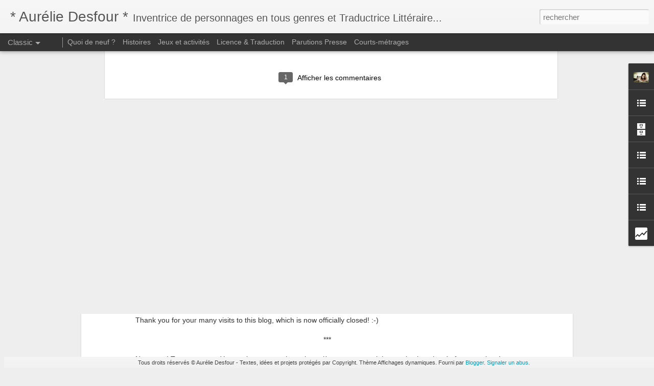

--- FILE ---
content_type: text/html; charset=UTF-8
request_url: http://aurelie-desfour.blogspot.com/b/stats?style=BLACK_TRANSPARENT&timeRange=ALL_TIME&token=APq4FmDGFtyiXXXS9uaVYBYtdL5LjmOf1QziRapdLD3VJQZeibsW92bwOqjAP9zFNm0Uhr0PNK1B3gYUOXg387BYg4m6BXsk0A&v=0&action=initial&widgetId=Stats1&responseType=js
body_size: 246
content:
{"total":161113,"sparklineOptions":{"backgroundColor":{"fillOpacity":0.1,"fill":"#000000"},"series":[{"areaOpacity":0.3,"color":"#202020"}]},"sparklineData":[[0,1],[1,8],[2,11],[3,13],[4,5],[5,3],[6,4],[7,5],[8,7],[9,6],[10,5],[11,15],[12,9],[13,99],[14,5],[15,6],[16,11],[17,9],[18,7],[19,15],[20,3],[21,9],[22,8],[23,4],[24,7],[25,8],[26,5],[27,10],[28,8],[29,6]],"nextTickMs":3600000}

--- FILE ---
content_type: text/html; charset=UTF-8
request_url: http://aurelie-desfour.blogspot.com/b/stats?style=BLACK_TRANSPARENT&timeRange=ALL_TIME&token=APq4FmAZNgNcYYCPAw9nTmLaMsUlabAmFWwBaf8cJFw6OXZrwWXkRymLop6VgUzF-g5r2r3589WMHfjM2e1yMPU0m0QHTM9N6A&v=0&action=initial&widgetId=Stats1&responseType=js
body_size: 246
content:
{"total":161113,"sparklineOptions":{"backgroundColor":{"fillOpacity":0.1,"fill":"#000000"},"series":[{"areaOpacity":0.3,"color":"#202020"}]},"sparklineData":[[0,1],[1,8],[2,11],[3,13],[4,5],[5,3],[6,4],[7,5],[8,7],[9,6],[10,5],[11,15],[12,9],[13,99],[14,5],[15,6],[16,11],[17,9],[18,7],[19,15],[20,3],[21,9],[22,8],[23,4],[24,7],[25,8],[26,5],[27,10],[28,8],[29,6]],"nextTickMs":3600000}

--- FILE ---
content_type: text/javascript; charset=UTF-8
request_url: http://aurelie-desfour.blogspot.com/?v=0&action=initial&widgetId=Profile1&responseType=js&xssi_token=AOuZoY63cUYpocEBz7sehk8dOBs2pfyeaQ%3A1769439086725
body_size: 703
content:
try {
_WidgetManager._HandleControllerResult('Profile1', 'initial',{'title': 'Bienvenue !', 'team': false, 'showlocation': false, 'occupation': '', 'showoccupation': false, 'aboutme': 'J\x27\xe9cris des livres pour enfants, des sc\xe9narii audiovisuels pour les grands et je traduis pour tous les \xe2ges !\x3cbr\x3e\x3cbr\x3e\n\nVous avez un projet ? \x3cbr\x3e\x3cbr\x3e\x26gt;Venez m\x26#39;en parler !\x26lt; \x3cbr\x3e\x3cbr\x3eaurelie.desfour@gmail.com\n', 'showaboutme': true, 'displayname': 'Aur\xe9lie Desfour', 'profileLogo': '//www.blogger.com/img/logo-16.png', 'hasgoogleprofile': false, 'userUrl': 'https://www.blogger.com/profile/16870077131623222132', 'photo': {'url': '//blogger.googleusercontent.com/img/b/R29vZ2xl/AVvXsEg-50dJs9D4aN6H-l62qezBMzgCy_5wyj9rpIm0OVKI1y7eNDdQ8axEFRtwVvAsEow3XjCfpSt0nagRci5HS0gtB5H1kXX32h0exsW8gRSmIf4gDwquq0emUxbZzgXITxE/s220/Lili4.jpg', 'width': 80, 'height': 53, 'alt': 'Ma photo'}, 'viewProfileMsg': 'Afficher mon profil complet', 'isDisplayable': true});
} catch (e) {
  if (typeof log != 'undefined') {
    log('HandleControllerResult failed: ' + e);
  }
}


--- FILE ---
content_type: text/javascript; charset=UTF-8
request_url: http://aurelie-desfour.blogspot.com/?v=0&action=initial&widgetId=BlogArchive1&responseType=js&xssi_token=AOuZoY63cUYpocEBz7sehk8dOBs2pfyeaQ%3A1769439086725
body_size: 1389
content:
try {
_WidgetManager._HandleControllerResult('BlogArchive1', 'initial',{'url': 'http://aurelie-desfour.blogspot.com/search?updated-min\x3d1970-01-01T01:00:00%2B01:00\x26updated-max\x3d292278994-08-17T07:12:55Z\x26max-results\x3d50', 'name': 'All Posts', 'expclass': 'expanded', 'toggleId': 'ALL-0', 'post-count': 338, 'data': [{'url': 'http://aurelie-desfour.blogspot.com/2017/', 'name': '2017', 'expclass': 'expanded', 'toggleId': 'YEARLY-1483225200000', 'post-count': 1, 'data': [{'url': 'http://aurelie-desfour.blogspot.com/2017/03/', 'name': 'mars', 'expclass': 'expanded', 'toggleId': 'MONTHLY-1488322800000', 'post-count': 1, 'posts': [{'title': 'New website // Nouveau site !', 'url': 'http://aurelie-desfour.blogspot.com/2017/03/new-website-nouveau-site.html'}]}]}, {'url': 'http://aurelie-desfour.blogspot.com/2016/', 'name': '2016', 'expclass': 'collapsed', 'toggleId': 'YEARLY-1451602800000', 'post-count': 12, 'data': [{'url': 'http://aurelie-desfour.blogspot.com/2016/12/', 'name': 'd\xe9cembre', 'expclass': 'collapsed', 'toggleId': 'MONTHLY-1480546800000', 'post-count': 5}, {'url': 'http://aurelie-desfour.blogspot.com/2016/11/', 'name': 'novembre', 'expclass': 'collapsed', 'toggleId': 'MONTHLY-1477954800000', 'post-count': 4}, {'url': 'http://aurelie-desfour.blogspot.com/2016/08/', 'name': 'ao\xfbt', 'expclass': 'collapsed', 'toggleId': 'MONTHLY-1470002400000', 'post-count': 1}, {'url': 'http://aurelie-desfour.blogspot.com/2016/01/', 'name': 'janvier', 'expclass': 'collapsed', 'toggleId': 'MONTHLY-1451602800000', 'post-count': 2}]}, {'url': 'http://aurelie-desfour.blogspot.com/2015/', 'name': '2015', 'expclass': 'collapsed', 'toggleId': 'YEARLY-1420066800000', 'post-count': 33, 'data': [{'url': 'http://aurelie-desfour.blogspot.com/2015/11/', 'name': 'novembre', 'expclass': 'collapsed', 'toggleId': 'MONTHLY-1446332400000', 'post-count': 2}, {'url': 'http://aurelie-desfour.blogspot.com/2015/10/', 'name': 'octobre', 'expclass': 'collapsed', 'toggleId': 'MONTHLY-1443650400000', 'post-count': 5}, {'url': 'http://aurelie-desfour.blogspot.com/2015/08/', 'name': 'ao\xfbt', 'expclass': 'collapsed', 'toggleId': 'MONTHLY-1438380000000', 'post-count': 1}, {'url': 'http://aurelie-desfour.blogspot.com/2015/07/', 'name': 'juillet', 'expclass': 'collapsed', 'toggleId': 'MONTHLY-1435701600000', 'post-count': 1}, {'url': 'http://aurelie-desfour.blogspot.com/2015/06/', 'name': 'juin', 'expclass': 'collapsed', 'toggleId': 'MONTHLY-1433109600000', 'post-count': 2}, {'url': 'http://aurelie-desfour.blogspot.com/2015/05/', 'name': 'mai', 'expclass': 'collapsed', 'toggleId': 'MONTHLY-1430431200000', 'post-count': 1}, {'url': 'http://aurelie-desfour.blogspot.com/2015/04/', 'name': 'avril', 'expclass': 'collapsed', 'toggleId': 'MONTHLY-1427839200000', 'post-count': 1}, {'url': 'http://aurelie-desfour.blogspot.com/2015/03/', 'name': 'mars', 'expclass': 'collapsed', 'toggleId': 'MONTHLY-1425164400000', 'post-count': 6}, {'url': 'http://aurelie-desfour.blogspot.com/2015/02/', 'name': 'f\xe9vrier', 'expclass': 'collapsed', 'toggleId': 'MONTHLY-1422745200000', 'post-count': 5}, {'url': 'http://aurelie-desfour.blogspot.com/2015/01/', 'name': 'janvier', 'expclass': 'collapsed', 'toggleId': 'MONTHLY-1420066800000', 'post-count': 9}]}, {'url': 'http://aurelie-desfour.blogspot.com/2014/', 'name': '2014', 'expclass': 'collapsed', 'toggleId': 'YEARLY-1388530800000', 'post-count': 84, 'data': [{'url': 'http://aurelie-desfour.blogspot.com/2014/12/', 'name': 'd\xe9cembre', 'expclass': 'collapsed', 'toggleId': 'MONTHLY-1417388400000', 'post-count': 7}, {'url': 'http://aurelie-desfour.blogspot.com/2014/11/', 'name': 'novembre', 'expclass': 'collapsed', 'toggleId': 'MONTHLY-1414796400000', 'post-count': 9}, {'url': 'http://aurelie-desfour.blogspot.com/2014/10/', 'name': 'octobre', 'expclass': 'collapsed', 'toggleId': 'MONTHLY-1412114400000', 'post-count': 7}, {'url': 'http://aurelie-desfour.blogspot.com/2014/09/', 'name': 'septembre', 'expclass': 'collapsed', 'toggleId': 'MONTHLY-1409522400000', 'post-count': 13}, {'url': 'http://aurelie-desfour.blogspot.com/2014/08/', 'name': 'ao\xfbt', 'expclass': 'collapsed', 'toggleId': 'MONTHLY-1406844000000', 'post-count': 5}, {'url': 'http://aurelie-desfour.blogspot.com/2014/07/', 'name': 'juillet', 'expclass': 'collapsed', 'toggleId': 'MONTHLY-1404165600000', 'post-count': 1}, {'url': 'http://aurelie-desfour.blogspot.com/2014/06/', 'name': 'juin', 'expclass': 'collapsed', 'toggleId': 'MONTHLY-1401573600000', 'post-count': 3}, {'url': 'http://aurelie-desfour.blogspot.com/2014/05/', 'name': 'mai', 'expclass': 'collapsed', 'toggleId': 'MONTHLY-1398895200000', 'post-count': 5}, {'url': 'http://aurelie-desfour.blogspot.com/2014/04/', 'name': 'avril', 'expclass': 'collapsed', 'toggleId': 'MONTHLY-1396303200000', 'post-count': 7}, {'url': 'http://aurelie-desfour.blogspot.com/2014/03/', 'name': 'mars', 'expclass': 'collapsed', 'toggleId': 'MONTHLY-1393628400000', 'post-count': 12}, {'url': 'http://aurelie-desfour.blogspot.com/2014/02/', 'name': 'f\xe9vrier', 'expclass': 'collapsed', 'toggleId': 'MONTHLY-1391209200000', 'post-count': 9}, {'url': 'http://aurelie-desfour.blogspot.com/2014/01/', 'name': 'janvier', 'expclass': 'collapsed', 'toggleId': 'MONTHLY-1388530800000', 'post-count': 6}]}, {'url': 'http://aurelie-desfour.blogspot.com/2013/', 'name': '2013', 'expclass': 'collapsed', 'toggleId': 'YEARLY-1356994800000', 'post-count': 83, 'data': [{'url': 'http://aurelie-desfour.blogspot.com/2013/12/', 'name': 'd\xe9cembre', 'expclass': 'collapsed', 'toggleId': 'MONTHLY-1385852400000', 'post-count': 7}, {'url': 'http://aurelie-desfour.blogspot.com/2013/11/', 'name': 'novembre', 'expclass': 'collapsed', 'toggleId': 'MONTHLY-1383260400000', 'post-count': 10}, {'url': 'http://aurelie-desfour.blogspot.com/2013/10/', 'name': 'octobre', 'expclass': 'collapsed', 'toggleId': 'MONTHLY-1380578400000', 'post-count': 15}, {'url': 'http://aurelie-desfour.blogspot.com/2013/09/', 'name': 'septembre', 'expclass': 'collapsed', 'toggleId': 'MONTHLY-1377986400000', 'post-count': 14}, {'url': 'http://aurelie-desfour.blogspot.com/2013/08/', 'name': 'ao\xfbt', 'expclass': 'collapsed', 'toggleId': 'MONTHLY-1375308000000', 'post-count': 7}, {'url': 'http://aurelie-desfour.blogspot.com/2013/07/', 'name': 'juillet', 'expclass': 'collapsed', 'toggleId': 'MONTHLY-1372629600000', 'post-count': 10}, {'url': 'http://aurelie-desfour.blogspot.com/2013/06/', 'name': 'juin', 'expclass': 'collapsed', 'toggleId': 'MONTHLY-1370037600000', 'post-count': 6}, {'url': 'http://aurelie-desfour.blogspot.com/2013/05/', 'name': 'mai', 'expclass': 'collapsed', 'toggleId': 'MONTHLY-1367359200000', 'post-count': 2}, {'url': 'http://aurelie-desfour.blogspot.com/2013/04/', 'name': 'avril', 'expclass': 'collapsed', 'toggleId': 'MONTHLY-1364767200000', 'post-count': 6}, {'url': 'http://aurelie-desfour.blogspot.com/2013/03/', 'name': 'mars', 'expclass': 'collapsed', 'toggleId': 'MONTHLY-1362092400000', 'post-count': 2}, {'url': 'http://aurelie-desfour.blogspot.com/2013/02/', 'name': 'f\xe9vrier', 'expclass': 'collapsed', 'toggleId': 'MONTHLY-1359673200000', 'post-count': 2}, {'url': 'http://aurelie-desfour.blogspot.com/2013/01/', 'name': 'janvier', 'expclass': 'collapsed', 'toggleId': 'MONTHLY-1356994800000', 'post-count': 2}]}, {'url': 'http://aurelie-desfour.blogspot.com/2012/', 'name': '2012', 'expclass': 'collapsed', 'toggleId': 'YEARLY-1325372400000', 'post-count': 39, 'data': [{'url': 'http://aurelie-desfour.blogspot.com/2012/12/', 'name': 'd\xe9cembre', 'expclass': 'collapsed', 'toggleId': 'MONTHLY-1354316400000', 'post-count': 2}, {'url': 'http://aurelie-desfour.blogspot.com/2012/11/', 'name': 'novembre', 'expclass': 'collapsed', 'toggleId': 'MONTHLY-1351724400000', 'post-count': 4}, {'url': 'http://aurelie-desfour.blogspot.com/2012/10/', 'name': 'octobre', 'expclass': 'collapsed', 'toggleId': 'MONTHLY-1349042400000', 'post-count': 5}, {'url': 'http://aurelie-desfour.blogspot.com/2012/09/', 'name': 'septembre', 'expclass': 'collapsed', 'toggleId': 'MONTHLY-1346450400000', 'post-count': 5}, {'url': 'http://aurelie-desfour.blogspot.com/2012/08/', 'name': 'ao\xfbt', 'expclass': 'collapsed', 'toggleId': 'MONTHLY-1343772000000', 'post-count': 4}, {'url': 'http://aurelie-desfour.blogspot.com/2012/07/', 'name': 'juillet', 'expclass': 'collapsed', 'toggleId': 'MONTHLY-1341093600000', 'post-count': 5}, {'url': 'http://aurelie-desfour.blogspot.com/2012/06/', 'name': 'juin', 'expclass': 'collapsed', 'toggleId': 'MONTHLY-1338501600000', 'post-count': 4}, {'url': 'http://aurelie-desfour.blogspot.com/2012/04/', 'name': 'avril', 'expclass': 'collapsed', 'toggleId': 'MONTHLY-1333231200000', 'post-count': 4}, {'url': 'http://aurelie-desfour.blogspot.com/2012/03/', 'name': 'mars', 'expclass': 'collapsed', 'toggleId': 'MONTHLY-1330556400000', 'post-count': 3}, {'url': 'http://aurelie-desfour.blogspot.com/2012/02/', 'name': 'f\xe9vrier', 'expclass': 'collapsed', 'toggleId': 'MONTHLY-1328050800000', 'post-count': 2}, {'url': 'http://aurelie-desfour.blogspot.com/2012/01/', 'name': 'janvier', 'expclass': 'collapsed', 'toggleId': 'MONTHLY-1325372400000', 'post-count': 1}]}, {'url': 'http://aurelie-desfour.blogspot.com/2011/', 'name': '2011', 'expclass': 'collapsed', 'toggleId': 'YEARLY-1293836400000', 'post-count': 68, 'data': [{'url': 'http://aurelie-desfour.blogspot.com/2011/12/', 'name': 'd\xe9cembre', 'expclass': 'collapsed', 'toggleId': 'MONTHLY-1322694000000', 'post-count': 3}, {'url': 'http://aurelie-desfour.blogspot.com/2011/11/', 'name': 'novembre', 'expclass': 'collapsed', 'toggleId': 'MONTHLY-1320102000000', 'post-count': 9}, {'url': 'http://aurelie-desfour.blogspot.com/2011/10/', 'name': 'octobre', 'expclass': 'collapsed', 'toggleId': 'MONTHLY-1317420000000', 'post-count': 7}, {'url': 'http://aurelie-desfour.blogspot.com/2011/09/', 'name': 'septembre', 'expclass': 'collapsed', 'toggleId': 'MONTHLY-1314828000000', 'post-count': 12}, {'url': 'http://aurelie-desfour.blogspot.com/2011/08/', 'name': 'ao\xfbt', 'expclass': 'collapsed', 'toggleId': 'MONTHLY-1312149600000', 'post-count': 4}, {'url': 'http://aurelie-desfour.blogspot.com/2011/07/', 'name': 'juillet', 'expclass': 'collapsed', 'toggleId': 'MONTHLY-1309471200000', 'post-count': 4}, {'url': 'http://aurelie-desfour.blogspot.com/2011/06/', 'name': 'juin', 'expclass': 'collapsed', 'toggleId': 'MONTHLY-1306879200000', 'post-count': 3}, {'url': 'http://aurelie-desfour.blogspot.com/2011/05/', 'name': 'mai', 'expclass': 'collapsed', 'toggleId': 'MONTHLY-1304200800000', 'post-count': 6}, {'url': 'http://aurelie-desfour.blogspot.com/2011/04/', 'name': 'avril', 'expclass': 'collapsed', 'toggleId': 'MONTHLY-1301608800000', 'post-count': 10}, {'url': 'http://aurelie-desfour.blogspot.com/2011/03/', 'name': 'mars', 'expclass': 'collapsed', 'toggleId': 'MONTHLY-1298934000000', 'post-count': 9}, {'url': 'http://aurelie-desfour.blogspot.com/2011/02/', 'name': 'f\xe9vrier', 'expclass': 'collapsed', 'toggleId': 'MONTHLY-1296514800000', 'post-count': 1}]}, {'url': 'http://aurelie-desfour.blogspot.com/2010/', 'name': '2010', 'expclass': 'collapsed', 'toggleId': 'YEARLY-1262300400000', 'post-count': 18, 'data': [{'url': 'http://aurelie-desfour.blogspot.com/2010/12/', 'name': 'd\xe9cembre', 'expclass': 'collapsed', 'toggleId': 'MONTHLY-1291158000000', 'post-count': 1}, {'url': 'http://aurelie-desfour.blogspot.com/2010/11/', 'name': 'novembre', 'expclass': 'collapsed', 'toggleId': 'MONTHLY-1288566000000', 'post-count': 5}, {'url': 'http://aurelie-desfour.blogspot.com/2010/10/', 'name': 'octobre', 'expclass': 'collapsed', 'toggleId': 'MONTHLY-1285884000000', 'post-count': 2}, {'url': 'http://aurelie-desfour.blogspot.com/2010/09/', 'name': 'septembre', 'expclass': 'collapsed', 'toggleId': 'MONTHLY-1283292000000', 'post-count': 4}, {'url': 'http://aurelie-desfour.blogspot.com/2010/08/', 'name': 'ao\xfbt', 'expclass': 'collapsed', 'toggleId': 'MONTHLY-1280613600000', 'post-count': 4}, {'url': 'http://aurelie-desfour.blogspot.com/2010/07/', 'name': 'juillet', 'expclass': 'collapsed', 'toggleId': 'MONTHLY-1277935200000', 'post-count': 2}]}], 'toggleopen': 'MONTHLY-1488322800000', 'style': 'HIERARCHY', 'title': 'Archives'});
} catch (e) {
  if (typeof log != 'undefined') {
    log('HandleControllerResult failed: ' + e);
  }
}


--- FILE ---
content_type: text/javascript; charset=UTF-8
request_url: http://aurelie-desfour.blogspot.com/?v=0&action=initial&widgetId=LinkList3&responseType=js&xssi_token=AOuZoY63cUYpocEBz7sehk8dOBs2pfyeaQ%3A1769439086725
body_size: 478
content:
try {
_WidgetManager._HandleControllerResult('LinkList3', 'initial',{'title': 'Chouettes auteurs', 'sorting': 'none', 'shownum': -1, 'links': [{'name': 'Blandine Aubin', 'target': 'http://blandine-aubin.blogspot.fr/'}, {'name': 'Carole Bauvers', 'target': 'http://carolebauvers.canalblog.com/'}, {'name': 'Claire Bertholet', 'target': 'http://clairebertholet.blogspot.fr/'}, {'name': 'Beno\xeet Broyart', 'target': 'http://benoitbroyart.blogspot.fr/'}, {'name': 'V\xe9ronique Cauchy', 'target': 'http://veronique-cauchy-auteur-jeunesse.blogspot.fr/'}, {'name': 'Ingrid Chabbert', 'target': 'http://ingridcha.blogspot.fr/'}, {'name': 'Val\xe9rie Cros', 'target': 'http://valeriecros.hautetfort.com/'}, {'name': 'Anne Loyer', 'target': 'http://anne-loyer.blogspot.fr/'}, {'name': 'Christophe Miraucourt', 'target': 'http://christophemiraucourtauteurjeunesse.hautetfort.com/'}, {'name': 'B\xe9n\xe9dicte Rivi\xe8re', 'target': 'http://www.benedicteriviere.fr/'}]});
} catch (e) {
  if (typeof log != 'undefined') {
    log('HandleControllerResult failed: ' + e);
  }
}


--- FILE ---
content_type: text/javascript; charset=UTF-8
request_url: http://aurelie-desfour.blogspot.com/?v=0&action=initial&widgetId=LinkList5&responseType=js&xssi_token=AOuZoY63cUYpocEBz7sehk8dOBs2pfyeaQ%3A1769439086725
body_size: 268
content:
try {
_WidgetManager._HandleControllerResult('LinkList5', 'initial',{'title': 'Dessinateurs BD', 'sorting': 'none', 'shownum': -1, 'links': [{'name': 'Captain Jelly', 'target': 'http://captainjelly.blogspot.com/'}, {'name': 'Stetiar', 'target': 'http://blog.stetiar.fr/'}]});
} catch (e) {
  if (typeof log != 'undefined') {
    log('HandleControllerResult failed: ' + e);
  }
}


--- FILE ---
content_type: text/javascript; charset=UTF-8
request_url: http://aurelie-desfour.blogspot.com/?v=0&action=initial&widgetId=LinkList2&responseType=js&xssi_token=AOuZoY63cUYpocEBz7sehk8dOBs2pfyeaQ%3A1769439086725
body_size: 424
content:
try {
_WidgetManager._HandleControllerResult('LinkList2', 'initial',{'title': 'Illustrateurs', 'sorting': 'none', 'shownum': -1, 'links': [{'name': 'Did Choco', 'target': 'http://didchocotruc.blogspot.fr/'}, {'name': 'Coline Citron', 'target': 'http://colinecitron.blogspot.com/'}, {'name': 'Chicoumi', 'target': 'http://www.chicoumi.com/'}, {'name': 'Isabelle Desternes', 'target': 'http://isabelledesternes.blogspot.com/'}, {'name': 'Gwendoulash', 'target': 'http://gwendoulash.blogspot.com/'}, {'name': 'Captain Jelly', 'target': 'http://captainjelly.blogspot.fr/'}, {'name': 'Claire Gaudriot', 'target': 'http://clairegaudriot.blogspot.com/'}, {'name': 'L\xe9a Miozzo', 'target': 'http://lea-rico.blogspot.fr/'}, {'name': 'Soizic Mouton', 'target': 'http://booksoizicmouton.blogspot.fr/'}, {'name': 'Ana\xefs Schenk\xe9', 'target': 'http://anaisschenke.blogspot.com/'}]});
} catch (e) {
  if (typeof log != 'undefined') {
    log('HandleControllerResult failed: ' + e);
  }
}


--- FILE ---
content_type: text/javascript; charset=UTF-8
request_url: http://aurelie-desfour.blogspot.com/?v=0&action=initial&widgetId=Attribution1&responseType=js&xssi_token=AOuZoY63cUYpocEBz7sehk8dOBs2pfyeaQ%3A1769439086725
body_size: 348
content:
try {
_WidgetManager._HandleControllerResult('Attribution1', 'initial',{'attribution': 'Tous droits r\xe9serv\xe9s \xa9 Aur\xe9lie Desfour - Textes, id\xe9es et projets prot\xe9g\xe9s par Copyright. Th\xe8me Affichages dynamiques. Fourni par \x3ca href\x3d\x27https://www.blogger.com\x27 target\x3d\x27_blank\x27\x3eBlogger\x3c/a\x3e. \x3ca href\x3d\x27https://www.blogger.com/go/report-abuse\x27 target\x3d\x27_blank\x27\x3eSignaler un abus\x3c/a\x3e.'});
} catch (e) {
  if (typeof log != 'undefined') {
    log('HandleControllerResult failed: ' + e);
  }
}


--- FILE ---
content_type: text/javascript; charset=UTF-8
request_url: http://aurelie-desfour.blogspot.com/?v=0&action=initial&widgetId=LinkList5&responseType=js&xssi_token=AOuZoY63cUYpocEBz7sehk8dOBs2pfyeaQ%3A1769439086725
body_size: 268
content:
try {
_WidgetManager._HandleControllerResult('LinkList5', 'initial',{'title': 'Dessinateurs BD', 'sorting': 'none', 'shownum': -1, 'links': [{'name': 'Captain Jelly', 'target': 'http://captainjelly.blogspot.com/'}, {'name': 'Stetiar', 'target': 'http://blog.stetiar.fr/'}]});
} catch (e) {
  if (typeof log != 'undefined') {
    log('HandleControllerResult failed: ' + e);
  }
}


--- FILE ---
content_type: text/javascript; charset=UTF-8
request_url: http://aurelie-desfour.blogspot.com/?v=0&action=initial&widgetId=Stats1&responseType=js&xssi_token=AOuZoY63cUYpocEBz7sehk8dOBs2pfyeaQ%3A1769439086725
body_size: 396
content:
try {
_WidgetManager._HandleControllerResult('Stats1', 'initial',{'title': 'Merci pour la visite !', 'showGraphicalCounter': true, 'showAnimatedCounter': false, 'showSparkline': false, 'statsUrl': '//aurelie-desfour.blogspot.com/b/stats?style\x3dBLACK_TRANSPARENT\x26timeRange\x3dALL_TIME\x26token\x3dAPq4FmAZNgNcYYCPAw9nTmLaMsUlabAmFWwBaf8cJFw6OXZrwWXkRymLop6VgUzF-g5r2r3589WMHfjM2e1yMPU0m0QHTM9N6A'});
} catch (e) {
  if (typeof log != 'undefined') {
    log('HandleControllerResult failed: ' + e);
  }
}


--- FILE ---
content_type: text/javascript; charset=UTF-8
request_url: http://aurelie-desfour.blogspot.com/?v=0&action=initial&widgetId=LinkList4&responseType=js&xssi_token=AOuZoY63cUYpocEBz7sehk8dOBs2pfyeaQ%3A1769439086725
body_size: 486
content:
try {
_WidgetManager._HandleControllerResult('LinkList4', 'initial',{'title': 'Les \xe9diteurs avec qui je travaille :', 'sorting': 'none', 'shownum': -1, 'links': [{'name': 'Auzou', 'target': 'http://auzou.fr/'}, {'name': 'Averbode', 'target': 'http://www.averbode.fr/Frankrijk'}, {'name': 'Hachette Jeunesse / Collection Disney', 'target': 'http://www.hachette.com/fr/maison/hachette-jeunesse-collection-disney'}, {'name': 'Hachette Jeunesse / Deux Coqs d\x27Or', 'target': 'http://www.deux-coqs-dor.com/'}, {'name': 'Hachette Jeunesse / Gautier-Languereau', 'target': 'http://www.hachette.com/fr/maison/gautier-languereau'}, {'name': 'Hemma', 'target': 'http://www.hemma.be/'}, {'name': 'Larousse', 'target': 'http://www.editions-larousse.fr/'}, {'name': 'Les P\x27tits B\xe9rets', 'target': 'http://www.lesptitsberets.fr/'}, {'name': 'Lito', 'target': 'http://www.editionslito.com/'}, {'name': 'Disney Hachette Presse', 'target': 'http://www.dhpregie.com/'}, {'name': 'Milan Presse', 'target': 'http://www.milanpresse.com/'}]});
} catch (e) {
  if (typeof log != 'undefined') {
    log('HandleControllerResult failed: ' + e);
  }
}


--- FILE ---
content_type: text/javascript; charset=UTF-8
request_url: http://aurelie-desfour.blogspot.com/?v=0&action=initial&widgetId=Stats1&responseType=js&xssi_token=AOuZoY63cUYpocEBz7sehk8dOBs2pfyeaQ%3A1769439086725
body_size: 398
content:
try {
_WidgetManager._HandleControllerResult('Stats1', 'initial',{'title': 'Merci pour la visite !', 'showGraphicalCounter': true, 'showAnimatedCounter': false, 'showSparkline': false, 'statsUrl': '//aurelie-desfour.blogspot.com/b/stats?style\x3dBLACK_TRANSPARENT\x26timeRange\x3dALL_TIME\x26token\x3dAPq4FmDGFtyiXXXS9uaVYBYtdL5LjmOf1QziRapdLD3VJQZeibsW92bwOqjAP9zFNm0Uhr0PNK1B3gYUOXg387BYg4m6BXsk0A'});
} catch (e) {
  if (typeof log != 'undefined') {
    log('HandleControllerResult failed: ' + e);
  }
}


--- FILE ---
content_type: text/javascript; charset=UTF-8
request_url: http://aurelie-desfour.blogspot.com/?v=0&action=initial&widgetId=LinkList4&responseType=js&xssi_token=AOuZoY63cUYpocEBz7sehk8dOBs2pfyeaQ%3A1769439086725
body_size: 486
content:
try {
_WidgetManager._HandleControllerResult('LinkList4', 'initial',{'title': 'Les \xe9diteurs avec qui je travaille :', 'sorting': 'none', 'shownum': -1, 'links': [{'name': 'Auzou', 'target': 'http://auzou.fr/'}, {'name': 'Averbode', 'target': 'http://www.averbode.fr/Frankrijk'}, {'name': 'Hachette Jeunesse / Collection Disney', 'target': 'http://www.hachette.com/fr/maison/hachette-jeunesse-collection-disney'}, {'name': 'Hachette Jeunesse / Deux Coqs d\x27Or', 'target': 'http://www.deux-coqs-dor.com/'}, {'name': 'Hachette Jeunesse / Gautier-Languereau', 'target': 'http://www.hachette.com/fr/maison/gautier-languereau'}, {'name': 'Hemma', 'target': 'http://www.hemma.be/'}, {'name': 'Larousse', 'target': 'http://www.editions-larousse.fr/'}, {'name': 'Les P\x27tits B\xe9rets', 'target': 'http://www.lesptitsberets.fr/'}, {'name': 'Lito', 'target': 'http://www.editionslito.com/'}, {'name': 'Disney Hachette Presse', 'target': 'http://www.dhpregie.com/'}, {'name': 'Milan Presse', 'target': 'http://www.milanpresse.com/'}]});
} catch (e) {
  if (typeof log != 'undefined') {
    log('HandleControllerResult failed: ' + e);
  }
}


--- FILE ---
content_type: text/javascript; charset=UTF-8
request_url: http://aurelie-desfour.blogspot.com/?v=0&action=initial&widgetId=Attribution1&responseType=js&xssi_token=AOuZoY63cUYpocEBz7sehk8dOBs2pfyeaQ%3A1769439086725
body_size: 348
content:
try {
_WidgetManager._HandleControllerResult('Attribution1', 'initial',{'attribution': 'Tous droits r\xe9serv\xe9s \xa9 Aur\xe9lie Desfour - Textes, id\xe9es et projets prot\xe9g\xe9s par Copyright. Th\xe8me Affichages dynamiques. Fourni par \x3ca href\x3d\x27https://www.blogger.com\x27 target\x3d\x27_blank\x27\x3eBlogger\x3c/a\x3e. \x3ca href\x3d\x27https://www.blogger.com/go/report-abuse\x27 target\x3d\x27_blank\x27\x3eSignaler un abus\x3c/a\x3e.'});
} catch (e) {
  if (typeof log != 'undefined') {
    log('HandleControllerResult failed: ' + e);
  }
}


--- FILE ---
content_type: text/javascript; charset=UTF-8
request_url: http://aurelie-desfour.blogspot.com/?v=0&action=initial&widgetId=LinkList3&responseType=js&xssi_token=AOuZoY63cUYpocEBz7sehk8dOBs2pfyeaQ%3A1769439086725
body_size: 478
content:
try {
_WidgetManager._HandleControllerResult('LinkList3', 'initial',{'title': 'Chouettes auteurs', 'sorting': 'none', 'shownum': -1, 'links': [{'name': 'Blandine Aubin', 'target': 'http://blandine-aubin.blogspot.fr/'}, {'name': 'Carole Bauvers', 'target': 'http://carolebauvers.canalblog.com/'}, {'name': 'Claire Bertholet', 'target': 'http://clairebertholet.blogspot.fr/'}, {'name': 'Beno\xeet Broyart', 'target': 'http://benoitbroyart.blogspot.fr/'}, {'name': 'V\xe9ronique Cauchy', 'target': 'http://veronique-cauchy-auteur-jeunesse.blogspot.fr/'}, {'name': 'Ingrid Chabbert', 'target': 'http://ingridcha.blogspot.fr/'}, {'name': 'Val\xe9rie Cros', 'target': 'http://valeriecros.hautetfort.com/'}, {'name': 'Anne Loyer', 'target': 'http://anne-loyer.blogspot.fr/'}, {'name': 'Christophe Miraucourt', 'target': 'http://christophemiraucourtauteurjeunesse.hautetfort.com/'}, {'name': 'B\xe9n\xe9dicte Rivi\xe8re', 'target': 'http://www.benedicteriviere.fr/'}]});
} catch (e) {
  if (typeof log != 'undefined') {
    log('HandleControllerResult failed: ' + e);
  }
}
